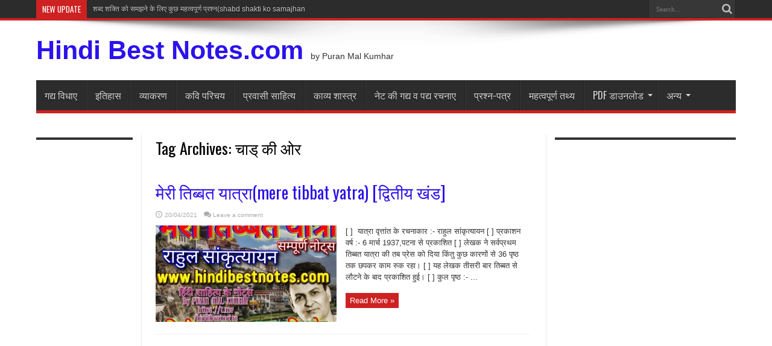

--- FILE ---
content_type: text/html; charset=UTF-8
request_url: https://hindibestnotes.com/tag/%E0%A4%9A%E0%A4%BE%E0%A4%A1%E0%A5%8D-%E0%A4%95%E0%A5%80-%E0%A4%93%E0%A4%B0/
body_size: 11630
content:
<!DOCTYPE html>
<html lang="en-US" prefix="og: http://ogp.me/ns#">
<head>
<meta charset="UTF-8" />
<link rel="profile" href="http://gmpg.org/xfn/11" />
<link rel="pingback" href="https://hindibestnotes.com/xmlrpc.php" />
<style>
#wpadminbar #wp-admin-bar-wccp_free_top_button .ab-icon:before {
	content: "\f160";
	color: #02CA02;
	top: 3px;
}
#wpadminbar #wp-admin-bar-wccp_free_top_button .ab-icon {
	transform: rotate(45deg);
}
</style>
<meta name='robots' content='index, follow, max-video-preview:-1, max-snippet:-1, max-image-preview:large' />

	<!-- This site is optimized with the Yoast SEO plugin v20.3 - https://yoast.com/wordpress/plugins/seo/ -->
	<title>चाड् की ओर Archives - Hindi Best Notes.com</title>
	<link rel="canonical" href="https://hindibestnotes.com/tag/चाड्-की-ओर/" />
	<meta property="og:locale" content="en_US" />
	<meta property="og:type" content="article" />
	<meta property="og:title" content="चाड् की ओर Archives - Hindi Best Notes.com" />
	<meta property="og:url" content="https://hindibestnotes.com/tag/चाड्-की-ओर/" />
	<meta property="og:site_name" content="Hindi Best Notes.com" />
	<meta name="twitter:card" content="summary_large_image" />
	<script type="application/ld+json" class="yoast-schema-graph">{"@context":"https://schema.org","@graph":[{"@type":"CollectionPage","@id":"https://hindibestnotes.com/tag/%e0%a4%9a%e0%a4%be%e0%a4%a1%e0%a5%8d-%e0%a4%95%e0%a5%80-%e0%a4%93%e0%a4%b0/","url":"https://hindibestnotes.com/tag/%e0%a4%9a%e0%a4%be%e0%a4%a1%e0%a5%8d-%e0%a4%95%e0%a5%80-%e0%a4%93%e0%a4%b0/","name":"चाड् की ओर Archives - Hindi Best Notes.com","isPartOf":{"@id":"https://hindibestnotes.com/#website"},"primaryImageOfPage":{"@id":"https://hindibestnotes.com/tag/%e0%a4%9a%e0%a4%be%e0%a4%a1%e0%a5%8d-%e0%a4%95%e0%a5%80-%e0%a4%93%e0%a4%b0/#primaryimage"},"image":{"@id":"https://hindibestnotes.com/tag/%e0%a4%9a%e0%a4%be%e0%a4%a1%e0%a5%8d-%e0%a4%95%e0%a5%80-%e0%a4%93%e0%a4%b0/#primaryimage"},"thumbnailUrl":"https://hindibestnotes.com/wp-content/uploads/2021/04/WhatsApp-Image-2021-04-20-at-2.20.45-AM-1.jpeg","breadcrumb":{"@id":"https://hindibestnotes.com/tag/%e0%a4%9a%e0%a4%be%e0%a4%a1%e0%a5%8d-%e0%a4%95%e0%a5%80-%e0%a4%93%e0%a4%b0/#breadcrumb"},"inLanguage":"en-US"},{"@type":"ImageObject","inLanguage":"en-US","@id":"https://hindibestnotes.com/tag/%e0%a4%9a%e0%a4%be%e0%a4%a1%e0%a5%8d-%e0%a4%95%e0%a5%80-%e0%a4%93%e0%a4%b0/#primaryimage","url":"https://hindibestnotes.com/wp-content/uploads/2021/04/WhatsApp-Image-2021-04-20-at-2.20.45-AM-1.jpeg","contentUrl":"https://hindibestnotes.com/wp-content/uploads/2021/04/WhatsApp-Image-2021-04-20-at-2.20.45-AM-1.jpeg","width":1080,"height":786},{"@type":"BreadcrumbList","@id":"https://hindibestnotes.com/tag/%e0%a4%9a%e0%a4%be%e0%a4%a1%e0%a5%8d-%e0%a4%95%e0%a5%80-%e0%a4%93%e0%a4%b0/#breadcrumb","itemListElement":[{"@type":"ListItem","position":1,"name":"Home","item":"https://hindibestnotes.com/"},{"@type":"ListItem","position":2,"name":"चाड् की ओर"}]},{"@type":"WebSite","@id":"https://hindibestnotes.com/#website","url":"https://hindibestnotes.com/","name":"Hindi Best Notes.com","description":"by Puran Mal Kumhar","potentialAction":[{"@type":"SearchAction","target":{"@type":"EntryPoint","urlTemplate":"https://hindibestnotes.com/?s={search_term_string}"},"query-input":"required name=search_term_string"}],"inLanguage":"en-US"}]}</script>
	<!-- / Yoast SEO plugin. -->


<link rel='dns-prefetch' href='//fonts.googleapis.com' />
<link rel="alternate" type="application/rss+xml" title="Hindi Best Notes.com &raquo; Feed" href="https://hindibestnotes.com/feed/" />
<link rel="alternate" type="application/rss+xml" title="Hindi Best Notes.com &raquo; Comments Feed" href="https://hindibestnotes.com/comments/feed/" />
<link rel="alternate" type="application/rss+xml" title="Hindi Best Notes.com &raquo; चाड् की ओर Tag Feed" href="https://hindibestnotes.com/tag/%e0%a4%9a%e0%a4%be%e0%a4%a1%e0%a5%8d-%e0%a4%95%e0%a5%80-%e0%a4%93%e0%a4%b0/feed/" />
<script type="text/javascript">
window._wpemojiSettings = {"baseUrl":"https:\/\/s.w.org\/images\/core\/emoji\/14.0.0\/72x72\/","ext":".png","svgUrl":"https:\/\/s.w.org\/images\/core\/emoji\/14.0.0\/svg\/","svgExt":".svg","source":{"concatemoji":"https:\/\/hindibestnotes.com\/wp-includes\/js\/wp-emoji-release.min.js"}};
/*! This file is auto-generated */
!function(e,a,t){var n,r,o,i=a.createElement("canvas"),p=i.getContext&&i.getContext("2d");function s(e,t){p.clearRect(0,0,i.width,i.height),p.fillText(e,0,0);e=i.toDataURL();return p.clearRect(0,0,i.width,i.height),p.fillText(t,0,0),e===i.toDataURL()}function c(e){var t=a.createElement("script");t.src=e,t.defer=t.type="text/javascript",a.getElementsByTagName("head")[0].appendChild(t)}for(o=Array("flag","emoji"),t.supports={everything:!0,everythingExceptFlag:!0},r=0;r<o.length;r++)t.supports[o[r]]=function(e){if(p&&p.fillText)switch(p.textBaseline="top",p.font="600 32px Arial",e){case"flag":return s("\ud83c\udff3\ufe0f\u200d\u26a7\ufe0f","\ud83c\udff3\ufe0f\u200b\u26a7\ufe0f")?!1:!s("\ud83c\uddfa\ud83c\uddf3","\ud83c\uddfa\u200b\ud83c\uddf3")&&!s("\ud83c\udff4\udb40\udc67\udb40\udc62\udb40\udc65\udb40\udc6e\udb40\udc67\udb40\udc7f","\ud83c\udff4\u200b\udb40\udc67\u200b\udb40\udc62\u200b\udb40\udc65\u200b\udb40\udc6e\u200b\udb40\udc67\u200b\udb40\udc7f");case"emoji":return!s("\ud83e\udef1\ud83c\udffb\u200d\ud83e\udef2\ud83c\udfff","\ud83e\udef1\ud83c\udffb\u200b\ud83e\udef2\ud83c\udfff")}return!1}(o[r]),t.supports.everything=t.supports.everything&&t.supports[o[r]],"flag"!==o[r]&&(t.supports.everythingExceptFlag=t.supports.everythingExceptFlag&&t.supports[o[r]]);t.supports.everythingExceptFlag=t.supports.everythingExceptFlag&&!t.supports.flag,t.DOMReady=!1,t.readyCallback=function(){t.DOMReady=!0},t.supports.everything||(n=function(){t.readyCallback()},a.addEventListener?(a.addEventListener("DOMContentLoaded",n,!1),e.addEventListener("load",n,!1)):(e.attachEvent("onload",n),a.attachEvent("onreadystatechange",function(){"complete"===a.readyState&&t.readyCallback()})),(e=t.source||{}).concatemoji?c(e.concatemoji):e.wpemoji&&e.twemoji&&(c(e.twemoji),c(e.wpemoji)))}(window,document,window._wpemojiSettings);
</script>
<style type="text/css">
img.wp-smiley,
img.emoji {
	display: inline !important;
	border: none !important;
	box-shadow: none !important;
	height: 1em !important;
	width: 1em !important;
	margin: 0 0.07em !important;
	vertical-align: -0.1em !important;
	background: none !important;
	padding: 0 !important;
}
</style>
	<link rel='stylesheet' id='wp-block-library-css' href='https://hindibestnotes.com/wp-includes/css/dist/block-library/style.min.css' type='text/css' media='all' />
<link rel='stylesheet' id='classic-theme-styles-css' href='https://hindibestnotes.com/wp-includes/css/classic-themes.min.css' type='text/css' media='all' />
<style id='global-styles-inline-css' type='text/css'>
body{--wp--preset--color--black: #000000;--wp--preset--color--cyan-bluish-gray: #abb8c3;--wp--preset--color--white: #ffffff;--wp--preset--color--pale-pink: #f78da7;--wp--preset--color--vivid-red: #cf2e2e;--wp--preset--color--luminous-vivid-orange: #ff6900;--wp--preset--color--luminous-vivid-amber: #fcb900;--wp--preset--color--light-green-cyan: #7bdcb5;--wp--preset--color--vivid-green-cyan: #00d084;--wp--preset--color--pale-cyan-blue: #8ed1fc;--wp--preset--color--vivid-cyan-blue: #0693e3;--wp--preset--color--vivid-purple: #9b51e0;--wp--preset--gradient--vivid-cyan-blue-to-vivid-purple: linear-gradient(135deg,rgba(6,147,227,1) 0%,rgb(155,81,224) 100%);--wp--preset--gradient--light-green-cyan-to-vivid-green-cyan: linear-gradient(135deg,rgb(122,220,180) 0%,rgb(0,208,130) 100%);--wp--preset--gradient--luminous-vivid-amber-to-luminous-vivid-orange: linear-gradient(135deg,rgba(252,185,0,1) 0%,rgba(255,105,0,1) 100%);--wp--preset--gradient--luminous-vivid-orange-to-vivid-red: linear-gradient(135deg,rgba(255,105,0,1) 0%,rgb(207,46,46) 100%);--wp--preset--gradient--very-light-gray-to-cyan-bluish-gray: linear-gradient(135deg,rgb(238,238,238) 0%,rgb(169,184,195) 100%);--wp--preset--gradient--cool-to-warm-spectrum: linear-gradient(135deg,rgb(74,234,220) 0%,rgb(151,120,209) 20%,rgb(207,42,186) 40%,rgb(238,44,130) 60%,rgb(251,105,98) 80%,rgb(254,248,76) 100%);--wp--preset--gradient--blush-light-purple: linear-gradient(135deg,rgb(255,206,236) 0%,rgb(152,150,240) 100%);--wp--preset--gradient--blush-bordeaux: linear-gradient(135deg,rgb(254,205,165) 0%,rgb(254,45,45) 50%,rgb(107,0,62) 100%);--wp--preset--gradient--luminous-dusk: linear-gradient(135deg,rgb(255,203,112) 0%,rgb(199,81,192) 50%,rgb(65,88,208) 100%);--wp--preset--gradient--pale-ocean: linear-gradient(135deg,rgb(255,245,203) 0%,rgb(182,227,212) 50%,rgb(51,167,181) 100%);--wp--preset--gradient--electric-grass: linear-gradient(135deg,rgb(202,248,128) 0%,rgb(113,206,126) 100%);--wp--preset--gradient--midnight: linear-gradient(135deg,rgb(2,3,129) 0%,rgb(40,116,252) 100%);--wp--preset--duotone--dark-grayscale: url('#wp-duotone-dark-grayscale');--wp--preset--duotone--grayscale: url('#wp-duotone-grayscale');--wp--preset--duotone--purple-yellow: url('#wp-duotone-purple-yellow');--wp--preset--duotone--blue-red: url('#wp-duotone-blue-red');--wp--preset--duotone--midnight: url('#wp-duotone-midnight');--wp--preset--duotone--magenta-yellow: url('#wp-duotone-magenta-yellow');--wp--preset--duotone--purple-green: url('#wp-duotone-purple-green');--wp--preset--duotone--blue-orange: url('#wp-duotone-blue-orange');--wp--preset--font-size--small: 13px;--wp--preset--font-size--medium: 20px;--wp--preset--font-size--large: 36px;--wp--preset--font-size--x-large: 42px;--wp--preset--spacing--20: 0.44rem;--wp--preset--spacing--30: 0.67rem;--wp--preset--spacing--40: 1rem;--wp--preset--spacing--50: 1.5rem;--wp--preset--spacing--60: 2.25rem;--wp--preset--spacing--70: 3.38rem;--wp--preset--spacing--80: 5.06rem;--wp--preset--shadow--natural: 6px 6px 9px rgba(0, 0, 0, 0.2);--wp--preset--shadow--deep: 12px 12px 50px rgba(0, 0, 0, 0.4);--wp--preset--shadow--sharp: 6px 6px 0px rgba(0, 0, 0, 0.2);--wp--preset--shadow--outlined: 6px 6px 0px -3px rgba(255, 255, 255, 1), 6px 6px rgba(0, 0, 0, 1);--wp--preset--shadow--crisp: 6px 6px 0px rgba(0, 0, 0, 1);}:where(.is-layout-flex){gap: 0.5em;}body .is-layout-flow > .alignleft{float: left;margin-inline-start: 0;margin-inline-end: 2em;}body .is-layout-flow > .alignright{float: right;margin-inline-start: 2em;margin-inline-end: 0;}body .is-layout-flow > .aligncenter{margin-left: auto !important;margin-right: auto !important;}body .is-layout-constrained > .alignleft{float: left;margin-inline-start: 0;margin-inline-end: 2em;}body .is-layout-constrained > .alignright{float: right;margin-inline-start: 2em;margin-inline-end: 0;}body .is-layout-constrained > .aligncenter{margin-left: auto !important;margin-right: auto !important;}body .is-layout-constrained > :where(:not(.alignleft):not(.alignright):not(.alignfull)){max-width: var(--wp--style--global--content-size);margin-left: auto !important;margin-right: auto !important;}body .is-layout-constrained > .alignwide{max-width: var(--wp--style--global--wide-size);}body .is-layout-flex{display: flex;}body .is-layout-flex{flex-wrap: wrap;align-items: center;}body .is-layout-flex > *{margin: 0;}:where(.wp-block-columns.is-layout-flex){gap: 2em;}.has-black-color{color: var(--wp--preset--color--black) !important;}.has-cyan-bluish-gray-color{color: var(--wp--preset--color--cyan-bluish-gray) !important;}.has-white-color{color: var(--wp--preset--color--white) !important;}.has-pale-pink-color{color: var(--wp--preset--color--pale-pink) !important;}.has-vivid-red-color{color: var(--wp--preset--color--vivid-red) !important;}.has-luminous-vivid-orange-color{color: var(--wp--preset--color--luminous-vivid-orange) !important;}.has-luminous-vivid-amber-color{color: var(--wp--preset--color--luminous-vivid-amber) !important;}.has-light-green-cyan-color{color: var(--wp--preset--color--light-green-cyan) !important;}.has-vivid-green-cyan-color{color: var(--wp--preset--color--vivid-green-cyan) !important;}.has-pale-cyan-blue-color{color: var(--wp--preset--color--pale-cyan-blue) !important;}.has-vivid-cyan-blue-color{color: var(--wp--preset--color--vivid-cyan-blue) !important;}.has-vivid-purple-color{color: var(--wp--preset--color--vivid-purple) !important;}.has-black-background-color{background-color: var(--wp--preset--color--black) !important;}.has-cyan-bluish-gray-background-color{background-color: var(--wp--preset--color--cyan-bluish-gray) !important;}.has-white-background-color{background-color: var(--wp--preset--color--white) !important;}.has-pale-pink-background-color{background-color: var(--wp--preset--color--pale-pink) !important;}.has-vivid-red-background-color{background-color: var(--wp--preset--color--vivid-red) !important;}.has-luminous-vivid-orange-background-color{background-color: var(--wp--preset--color--luminous-vivid-orange) !important;}.has-luminous-vivid-amber-background-color{background-color: var(--wp--preset--color--luminous-vivid-amber) !important;}.has-light-green-cyan-background-color{background-color: var(--wp--preset--color--light-green-cyan) !important;}.has-vivid-green-cyan-background-color{background-color: var(--wp--preset--color--vivid-green-cyan) !important;}.has-pale-cyan-blue-background-color{background-color: var(--wp--preset--color--pale-cyan-blue) !important;}.has-vivid-cyan-blue-background-color{background-color: var(--wp--preset--color--vivid-cyan-blue) !important;}.has-vivid-purple-background-color{background-color: var(--wp--preset--color--vivid-purple) !important;}.has-black-border-color{border-color: var(--wp--preset--color--black) !important;}.has-cyan-bluish-gray-border-color{border-color: var(--wp--preset--color--cyan-bluish-gray) !important;}.has-white-border-color{border-color: var(--wp--preset--color--white) !important;}.has-pale-pink-border-color{border-color: var(--wp--preset--color--pale-pink) !important;}.has-vivid-red-border-color{border-color: var(--wp--preset--color--vivid-red) !important;}.has-luminous-vivid-orange-border-color{border-color: var(--wp--preset--color--luminous-vivid-orange) !important;}.has-luminous-vivid-amber-border-color{border-color: var(--wp--preset--color--luminous-vivid-amber) !important;}.has-light-green-cyan-border-color{border-color: var(--wp--preset--color--light-green-cyan) !important;}.has-vivid-green-cyan-border-color{border-color: var(--wp--preset--color--vivid-green-cyan) !important;}.has-pale-cyan-blue-border-color{border-color: var(--wp--preset--color--pale-cyan-blue) !important;}.has-vivid-cyan-blue-border-color{border-color: var(--wp--preset--color--vivid-cyan-blue) !important;}.has-vivid-purple-border-color{border-color: var(--wp--preset--color--vivid-purple) !important;}.has-vivid-cyan-blue-to-vivid-purple-gradient-background{background: var(--wp--preset--gradient--vivid-cyan-blue-to-vivid-purple) !important;}.has-light-green-cyan-to-vivid-green-cyan-gradient-background{background: var(--wp--preset--gradient--light-green-cyan-to-vivid-green-cyan) !important;}.has-luminous-vivid-amber-to-luminous-vivid-orange-gradient-background{background: var(--wp--preset--gradient--luminous-vivid-amber-to-luminous-vivid-orange) !important;}.has-luminous-vivid-orange-to-vivid-red-gradient-background{background: var(--wp--preset--gradient--luminous-vivid-orange-to-vivid-red) !important;}.has-very-light-gray-to-cyan-bluish-gray-gradient-background{background: var(--wp--preset--gradient--very-light-gray-to-cyan-bluish-gray) !important;}.has-cool-to-warm-spectrum-gradient-background{background: var(--wp--preset--gradient--cool-to-warm-spectrum) !important;}.has-blush-light-purple-gradient-background{background: var(--wp--preset--gradient--blush-light-purple) !important;}.has-blush-bordeaux-gradient-background{background: var(--wp--preset--gradient--blush-bordeaux) !important;}.has-luminous-dusk-gradient-background{background: var(--wp--preset--gradient--luminous-dusk) !important;}.has-pale-ocean-gradient-background{background: var(--wp--preset--gradient--pale-ocean) !important;}.has-electric-grass-gradient-background{background: var(--wp--preset--gradient--electric-grass) !important;}.has-midnight-gradient-background{background: var(--wp--preset--gradient--midnight) !important;}.has-small-font-size{font-size: var(--wp--preset--font-size--small) !important;}.has-medium-font-size{font-size: var(--wp--preset--font-size--medium) !important;}.has-large-font-size{font-size: var(--wp--preset--font-size--large) !important;}.has-x-large-font-size{font-size: var(--wp--preset--font-size--x-large) !important;}
.wp-block-navigation a:where(:not(.wp-element-button)){color: inherit;}
:where(.wp-block-columns.is-layout-flex){gap: 2em;}
.wp-block-pullquote{font-size: 1.5em;line-height: 1.6;}
</style>
<link rel='stylesheet' id='tie-style-css' href='https://hindibestnotes.com/wp-content/themes/jarida/style.css' type='text/css' media='all' />
<link rel='stylesheet' id='Oswald-css' href='https://fonts.googleapis.com/css?family=Oswald%3Aregular%2C700' type='text/css' media='all' />
<link rel='stylesheet' id='heateor_sss_frontend_css-css' href='https://hindibestnotes.com/wp-content/plugins/sassy-social-share/public/css/sassy-social-share-public.css' type='text/css' media='all' />
<style id='heateor_sss_frontend_css-inline-css' type='text/css'>
.heateor_sss_button_instagram span.heateor_sss_svg,a.heateor_sss_instagram span.heateor_sss_svg{background:radial-gradient(circle at 30% 107%,#fdf497 0,#fdf497 5%,#fd5949 45%,#d6249f 60%,#285aeb 90%)}div.heateor_sss_horizontal_sharing a.heateor_sss_button_instagram span:hover{background:#333!important;}div.heateor_sss_standard_follow_icons_container a.heateor_sss_button_instagram span:hover{background:#333}.heateor_sss_horizontal_sharing .heateor_sss_svg,.heateor_sss_standard_follow_icons_container .heateor_sss_svg{color:#fff;border-width:0px;border-style:solid;border-color:transparent}.heateor_sss_horizontal_sharing .heateorSssTCBackground{color:#666}.heateor_sss_horizontal_sharing span.heateor_sss_svg:hover,.heateor_sss_standard_follow_icons_container span.heateor_sss_svg:hover{background-color:#333!important;background:#333!importantborder-color:transparent;}.heateor_sss_vertical_sharing span.heateor_sss_svg,.heateor_sss_floating_follow_icons_container span.heateor_sss_svg{color:#fff;border-width:0px;border-style:solid;border-color:transparent;}.heateor_sss_vertical_sharing .heateorSssTCBackground{color:#666;}.heateor_sss_vertical_sharing span.heateor_sss_svg:hover,.heateor_sss_floating_follow_icons_container span.heateor_sss_svg:hover{border-color:transparent;}@media screen and (max-width:783px) {.heateor_sss_vertical_sharing{display:none!important}}div.heateor_sss_mobile_footer{display:none;}@media screen and (max-width:783px){div.heateor_sss_bottom_sharing .heateorSssTCBackground{background-color:white}div.heateor_sss_bottom_sharing{width:100%!important;left:0!important;}div.heateor_sss_bottom_sharing a{width:14.285714285714% !important;}div.heateor_sss_bottom_sharing .heateor_sss_svg{width: 100% !important;}div.heateor_sss_bottom_sharing div.heateorSssTotalShareCount{font-size:1em!important;line-height:28px!important}div.heateor_sss_bottom_sharing div.heateorSssTotalShareText{font-size:.7em!important;line-height:0px!important}div.heateor_sss_mobile_footer{display:block;height:40px;}.heateor_sss_bottom_sharing{padding:0!important;display:block!important;width:auto!important;bottom:-2px!important;top: auto!important;}.heateor_sss_bottom_sharing .heateor_sss_square_count{line-height:inherit;}.heateor_sss_bottom_sharing .heateorSssSharingArrow{display:none;}.heateor_sss_bottom_sharing .heateorSssTCBackground{margin-right:1.1em!important}}
</style>
<script type='text/javascript' src='https://hindibestnotes.com/wp-includes/js/jquery/jquery.min.js' id='jquery-core-js'></script>
<script type='text/javascript' src='https://hindibestnotes.com/wp-includes/js/jquery/jquery-migrate.min.js' id='jquery-migrate-js'></script>
<link rel="https://api.w.org/" href="https://hindibestnotes.com/wp-json/" /><link rel="alternate" type="application/json" href="https://hindibestnotes.com/wp-json/wp/v2/tags/709" /><link rel="EditURI" type="application/rsd+xml" title="RSD" href="https://hindibestnotes.com/xmlrpc.php?rsd" />
<link rel="wlwmanifest" type="application/wlwmanifest+xml" href="https://hindibestnotes.com/wp-includes/wlwmanifest.xml" />
<meta name="generator" content="WordPress 6.2.8" />
<script id="wpcp_disable_selection" type="text/javascript">
var image_save_msg='You are not allowed to save images!';
	var no_menu_msg='Context Menu disabled!';
	var smessage = "Content is protected !!";

function disableEnterKey(e)
{
	var elemtype = e.target.tagName;
	
	elemtype = elemtype.toUpperCase();
	
	if (elemtype == "TEXT" || elemtype == "TEXTAREA" || elemtype == "INPUT" || elemtype == "PASSWORD" || elemtype == "SELECT" || elemtype == "OPTION" || elemtype == "EMBED")
	{
		elemtype = 'TEXT';
	}
	
	if (e.ctrlKey){
     var key;
     if(window.event)
          key = window.event.keyCode;     //IE
     else
          key = e.which;     //firefox (97)
    //if (key != 17) alert(key);
     if (elemtype!= 'TEXT' && (key == 97 || key == 65 || key == 67 || key == 99 || key == 88 || key == 120 || key == 26 || key == 85  || key == 86 || key == 83 || key == 43 || key == 73))
     {
		if(wccp_free_iscontenteditable(e)) return true;
		show_wpcp_message('You are not allowed to copy content or view source');
		return false;
     }else
     	return true;
     }
}


/*For contenteditable tags*/
function wccp_free_iscontenteditable(e)
{
	var e = e || window.event; // also there is no e.target property in IE. instead IE uses window.event.srcElement
  	
	var target = e.target || e.srcElement;

	var elemtype = e.target.nodeName;
	
	elemtype = elemtype.toUpperCase();
	
	var iscontenteditable = "false";
		
	if(typeof target.getAttribute!="undefined" ) iscontenteditable = target.getAttribute("contenteditable"); // Return true or false as string
	
	var iscontenteditable2 = false;
	
	if(typeof target.isContentEditable!="undefined" ) iscontenteditable2 = target.isContentEditable; // Return true or false as boolean

	if(target.parentElement.isContentEditable) iscontenteditable2 = true;
	
	if (iscontenteditable == "true" || iscontenteditable2 == true)
	{
		if(typeof target.style!="undefined" ) target.style.cursor = "text";
		
		return true;
	}
}

////////////////////////////////////
function disable_copy(e)
{	
	var e = e || window.event; // also there is no e.target property in IE. instead IE uses window.event.srcElement
	
	var elemtype = e.target.tagName;
	
	elemtype = elemtype.toUpperCase();
	
	if (elemtype == "TEXT" || elemtype == "TEXTAREA" || elemtype == "INPUT" || elemtype == "PASSWORD" || elemtype == "SELECT" || elemtype == "OPTION" || elemtype == "EMBED")
	{
		elemtype = 'TEXT';
	}
	
	if(wccp_free_iscontenteditable(e)) return true;
	
	var isSafari = /Safari/.test(navigator.userAgent) && /Apple Computer/.test(navigator.vendor);
	
	var checker_IMG = '';
	if (elemtype == "IMG" && checker_IMG == 'checked' && e.detail >= 2) {show_wpcp_message(alertMsg_IMG);return false;}
	if (elemtype != "TEXT")
	{
		if (smessage !== "" && e.detail == 2)
			show_wpcp_message(smessage);
		
		if (isSafari)
			return true;
		else
			return false;
	}	
}

//////////////////////////////////////////
function disable_copy_ie()
{
	var e = e || window.event;
	var elemtype = window.event.srcElement.nodeName;
	elemtype = elemtype.toUpperCase();
	if(wccp_free_iscontenteditable(e)) return true;
	if (elemtype == "IMG") {show_wpcp_message(alertMsg_IMG);return false;}
	if (elemtype != "TEXT" && elemtype != "TEXTAREA" && elemtype != "INPUT" && elemtype != "PASSWORD" && elemtype != "SELECT" && elemtype != "OPTION" && elemtype != "EMBED")
	{
		return false;
	}
}	
function reEnable()
{
	return true;
}
document.onkeydown = disableEnterKey;
document.onselectstart = disable_copy_ie;
if(navigator.userAgent.indexOf('MSIE')==-1)
{
	document.onmousedown = disable_copy;
	document.onclick = reEnable;
}
function disableSelection(target)
{
    //For IE This code will work
    if (typeof target.onselectstart!="undefined")
    target.onselectstart = disable_copy_ie;
    
    //For Firefox This code will work
    else if (typeof target.style.MozUserSelect!="undefined")
    {target.style.MozUserSelect="none";}
    
    //All other  (ie: Opera) This code will work
    else
    target.onmousedown=function(){return false}
    target.style.cursor = "default";
}
//Calling the JS function directly just after body load
window.onload = function(){disableSelection(document.body);};

//////////////////special for safari Start////////////////
var onlongtouch;
var timer;
var touchduration = 1000; //length of time we want the user to touch before we do something

var elemtype = "";
function touchstart(e) {
	var e = e || window.event;
  // also there is no e.target property in IE.
  // instead IE uses window.event.srcElement
  	var target = e.target || e.srcElement;
	
	elemtype = window.event.srcElement.nodeName;
	
	elemtype = elemtype.toUpperCase();
	
	if(!wccp_pro_is_passive()) e.preventDefault();
	if (!timer) {
		timer = setTimeout(onlongtouch, touchduration);
	}
}

function touchend() {
    //stops short touches from firing the event
    if (timer) {
        clearTimeout(timer);
        timer = null;
    }
	onlongtouch();
}

onlongtouch = function(e) { //this will clear the current selection if anything selected
	
	if (elemtype != "TEXT" && elemtype != "TEXTAREA" && elemtype != "INPUT" && elemtype != "PASSWORD" && elemtype != "SELECT" && elemtype != "EMBED" && elemtype != "OPTION")	
	{
		if (window.getSelection) {
			if (window.getSelection().empty) {  // Chrome
			window.getSelection().empty();
			} else if (window.getSelection().removeAllRanges) {  // Firefox
			window.getSelection().removeAllRanges();
			}
		} else if (document.selection) {  // IE?
			document.selection.empty();
		}
		return false;
	}
};

document.addEventListener("DOMContentLoaded", function(event) { 
    window.addEventListener("touchstart", touchstart, false);
    window.addEventListener("touchend", touchend, false);
});

function wccp_pro_is_passive() {

  var cold = false,
  hike = function() {};

  try {
	  const object1 = {};
  var aid = Object.defineProperty(object1, 'passive', {
  get() {cold = true}
  });
  window.addEventListener('test', hike, aid);
  window.removeEventListener('test', hike, aid);
  } catch (e) {}

  return cold;
}
/*special for safari End*/
</script>
<script id="wpcp_disable_Right_Click" type="text/javascript">
document.ondragstart = function() { return false;}
	function nocontext(e) {
	   return false;
	}
	document.oncontextmenu = nocontext;
</script>
<style>
.unselectable
{
-moz-user-select:none;
-webkit-user-select:none;
cursor: default;
}
html
{
-webkit-touch-callout: none;
-webkit-user-select: none;
-khtml-user-select: none;
-moz-user-select: none;
-ms-user-select: none;
user-select: none;
-webkit-tap-highlight-color: rgba(0,0,0,0);
}
</style>
<script id="wpcp_css_disable_selection" type="text/javascript">
var e = document.getElementsByTagName('body')[0];
if(e)
{
	e.setAttribute('unselectable',"on");
}
</script>
<link rel="shortcut icon" href="https://hindibestnotes.com/wp-content/themes/jarida/favicon.ico" title="Favicon" /><!--[if IE]>
<script type="text/javascript">jQuery(document).ready(function (){ jQuery(".menu-item").has("ul").children("a").attr("aria-haspopup", "true");});</script>
<![endif]-->
<!--[if lt IE 9]>
<script src="https://hindibestnotes.com/wp-content/themes/jarida/js/html5.js"></script>
<script src="https://hindibestnotes.com/wp-content/themes/jarida/js/selectivizr-min.js"></script>
<![endif]-->
<!--[if IE 8]>
<link rel="stylesheet" type="text/css" media="all" href="https://hindibestnotes.com/wp-content/themes/jarida/css/ie8.css" />
<![endif]-->
<meta http-equiv="X-UA-Compatible" content="IE=edge,chrome=1" />
<meta name="viewport" content="width=device-width, initial-scale=1, maximum-scale=1, user-scalable=no" />
<style type="text/css" media="screen">

a {
	color: #2c12eb;	}
a:hover {
	color: #ff0dff;	}



</style>
<script async src="https://pagead2.googlesyndication.com/pagead/js/adsbygoogle.js?client=ca-pub-9171457159511951"
     crossorigin="anonymous"></script>
</head>
<body id="top" class="archive tag tag-709 unselectable">
	<!--start of adsense amp code-->
	<amp-ad width="100vw" height="320"
     type="adsense"
     data-ad-client="ca-pub-9171457159511951"
     data-ad-slot="2995677238"
     data-auto-format="rspv"
     data-full-width="">
  <div overflow=""></div>
</amp-ad>
	<!--end of adsense amp code-->
	<div class="background-cover"></div>
	<div class="wrapper full-site">
				<div class="top-nav fade-in animated1 head_brnews">
			<div class="container">
				<div class="search-block">
					<form method="get" id="searchform" action="https://hindibestnotes.com/">
						<button class="search-button" type="submit" value="Search"></button>
						<input type="text" id="s" name="s" value="Search..." onfocus="if (this.value == 'Search...') {this.value = '';}" onblur="if (this.value == '') {this.value = 'Search...';}"  />
					</form>
				</div><!-- .search-block /-->
				
					
	<div class="breaking-news">
		<span>New Update</span>
				
					<ul>
							<li><a href="https://hindibestnotes.com/%e0%a4%b6%e0%a4%ac%e0%a5%8d%e0%a4%a6-%e0%a4%b6%e0%a4%95%e0%a5%8d%e0%a4%a4%e0%a4%bf-%e0%a4%95%e0%a5%8b-%e0%a4%b8%e0%a4%ae%e0%a4%9d%e0%a4%a8%e0%a5%87-%e0%a4%95%e0%a5%87-%e0%a4%b2%e0%a4%bf%e0%a4%8f/" title="शब्द शक्ति को समझने के लिए  कुछ महत्वपूर्ण प्रश्न(shabd shakti ko samajhane ke lie  kuchh mahatvapoorn prashn)">शब्द शक्ति को समझने के लिए  कुछ महत्वपूर्ण प्रश्न(shabd shakti ko samajhane ke lie  kuchh mahatvapoorn prashn)</a></li>
							<li><a href="https://hindibestnotes.com/%e0%a4%8f%e0%a4%b8%e0%a4%af%e0%a5%82%e0%a4%aa%e0%a5%80%e0%a4%a1%e0%a4%ac%e0%a5%8d%e0%a4%b2%e0%a5%8d%e0%a4%af%e0%a5%82-supw-%e0%a4%95%e0%a5%88%e0%a4%82%e0%a4%aa-%e0%a4%b9%e0%a5%87%e0%a4%a4%e0%a5%81/" title="एसयूपीडब्ल्यू (SUPW) कैंप हेतु भाषण">एसयूपीडब्ल्यू (SUPW) कैंप हेतु भाषण</a></li>
							<li><a href="https://hindibestnotes.com/%e0%a4%8b%e0%a4%a4%e0%a5%81%e0%a4%b0%e0%a4%be%e0%a4%9c-%e0%a4%95%e0%a4%be-%e0%a4%aa%e0%a4%b0%e0%a4%bf%e0%a4%9a%e0%a4%af-rituraj-ka-ka-parichay/" title="ऋतुराज का परिचय (Rituraj ka ka parichay)">ऋतुराज का परिचय (Rituraj ka ka parichay)</a></li>
						</ul>
					
						<script type="text/javascript">
			jQuery(document).ready(function(){
								createTicker(); 
							});
		</script>
	</div> <!-- .breaking-news -->				
			</div>
		</div><!-- .top-menu /-->
		
		<div class="container">
		<header id="theme-header">
		<div class="header-content fade-in animated1">
			<div class="logo">
			<h2>				<a  href="https://hindibestnotes.com/">Hindi Best Notes.com</a>
				<span>by Puran Mal Kumhar</span>
							</h2>			</div><!-- .logo /-->
			<div class="e3lan-top">				</div>			<div class="clear"></div>
		</div>
									<nav id="main-nav" class="fade-in animated2">
				<div class="container">
				<div class="main-menu"><ul id="menu-main_menu" class="menu"><li id="menu-item-10" class="menu-item  menu-item-type-taxonomy  menu-item-object-category"><a href="https://hindibestnotes.com/category/%e0%a4%97%e0%a4%a6%e0%a5%8d%e0%a4%af-%e0%a4%b5%e0%a4%bf%e0%a4%a7%e0%a4%be%e0%a4%8f/">गद्य विधाए</a></li>
<li id="menu-item-7" class="menu-item  menu-item-type-taxonomy  menu-item-object-category"><a href="https://hindibestnotes.com/category/%e0%a4%b9%e0%a4%bf%e0%a4%a8%e0%a5%8d%e0%a4%a6%e0%a5%80-%e0%a4%b8%e0%a4%be%e0%a4%b9%e0%a4%bf%e0%a4%a4%e0%a5%8d%e0%a4%af-%e0%a4%95%e0%a4%be-%e0%a4%87%e0%a4%a4%e0%a4%bf%e0%a4%b9%e0%a4%be%e0%a4%b8hindi-s/">इतिहास</a></li>
<li id="menu-item-17" class="menu-item  menu-item-type-taxonomy  menu-item-object-category"><a href="https://hindibestnotes.com/category/%e0%a4%b5%e0%a5%8d%e0%a4%af%e0%a4%be%e0%a4%95%e0%a4%b0%e0%a4%a3/">व्याकरण</a></li>
<li id="menu-item-8" class="menu-item  menu-item-type-taxonomy  menu-item-object-category"><a href="https://hindibestnotes.com/category/%e0%a4%95%e0%a4%b5%e0%a4%bf-%e0%a4%aa%e0%a4%b0%e0%a4%bf%e0%a4%9a%e0%a4%af-kavi-parichay/">कवि परिचय</a></li>
<li id="menu-item-12" class="menu-item  menu-item-type-taxonomy  menu-item-object-category"><a href="https://hindibestnotes.com/category/%e0%a4%aa%e0%a5%8d%e0%a4%b0%e0%a4%b5%e0%a4%be%e0%a4%b8%e0%a5%80-%e0%a4%b8%e0%a4%be%e0%a4%b9%e0%a4%bf%e0%a4%a4%e0%a5%8d%e0%a4%afpravasi-sahity/">प्रवासी साहित्य</a></li>
<li id="menu-item-9" class="menu-item  menu-item-type-taxonomy  menu-item-object-category"><a href="https://hindibestnotes.com/category/%e0%a4%aa%e0%a4%be%e0%a4%b6%e0%a5%8d%e0%a4%9a%e0%a4%be%e0%a4%a4%e0%a5%8d%e0%a4%af-%e0%a4%94%e0%a4%b0-%e0%a4%ad%e0%a4%be%e0%a4%b0%e0%a4%a4%e0%a5%80%e0%a4%af-%e0%a4%95%e0%a4%be%e0%a4%b5%e0%a5%8d/">काव्य शास्त्र</a></li>
<li id="menu-item-11" class="menu-item  menu-item-type-taxonomy  menu-item-object-category"><a href="https://hindibestnotes.com/category/%e0%a4%a8%e0%a5%87%e0%a4%9f-%e0%a4%95%e0%a5%80-%e0%a4%97%e0%a4%a6%e0%a5%8d%e0%a4%af-%e0%a4%b5-%e0%a4%aa%e0%a4%a6%e0%a5%8d%e0%a4%af-%e0%a4%b0%e0%a4%9a%e0%a4%a8%e0%a4%be%e0%a4%8fugcnet-ki-gady-va-pady/">नेट की गद्य व पद्य रचनाए</a></li>
<li id="menu-item-13" class="menu-item  menu-item-type-taxonomy  menu-item-object-category"><a href="https://hindibestnotes.com/category/%e0%a4%aa%e0%a5%8d%e0%a4%b0%e0%a4%b6%e0%a5%8d%e0%a4%a8-%e0%a4%aa%e0%a4%a4%e0%a5%8d%e0%a4%b0/">प्रश्न-पत्र</a></li>
<li id="menu-item-14" class="menu-item  menu-item-type-taxonomy  menu-item-object-category"><a href="https://hindibestnotes.com/category/%e0%a4%ae%e0%a4%b9%e0%a4%a4%e0%a5%8d%e0%a4%b5%e0%a4%aa%e0%a5%82%e0%a4%b0%e0%a5%8d%e0%a4%a3-%e0%a4%a4%e0%a4%a5%e0%a5%8d%e0%a4%af/">महत्वपूर्ण तथ्य</a></li>
<li id="menu-item-6" class="menu-item  menu-item-type-taxonomy  menu-item-object-category  menu-item-has-children"><a href="https://hindibestnotes.com/category/pdf-%e0%a4%a1%e0%a4%be%e0%a4%89%e0%a4%a8%e0%a4%b2%e0%a5%8b%e0%a4%a1/">PDF डाउनलोड</a>
<ul class="sub-menu">
	<li id="menu-item-33" class="menu-item  menu-item-type-post_type  menu-item-object-page"><a href="https://hindibestnotes.com/download-pdf-files/">Download PDF files</a></li>
</ul> <!--End Sub Menu -->
</li>
<li id="menu-item-20" class="menu-item  menu-item-type-custom  menu-item-object-custom  menu-item-has-children"><a href="#">अन्य</a>
<ul class="sub-menu">
	<li id="menu-item-15" class="menu-item  menu-item-type-taxonomy  menu-item-object-category"><a href="https://hindibestnotes.com/category/%e0%a4%b0%e0%a4%9a%e0%a4%a8%e0%a4%be%e0%a4%af%e0%a5%87-%e0%a4%8f%e0%a4%b5%e0%a4%82-%e0%a4%aa%e0%a5%8d%e0%a4%b0%e0%a4%95%e0%a4%be%e0%a4%b6%e0%a4%a8-%e0%a4%b5%e0%a4%b0%e0%a5%8d%e0%a4%b7/">रचनाये एवं प्रकाशन वर्ष</a></li>
	<li id="menu-item-16" class="menu-item  menu-item-type-taxonomy  menu-item-object-category"><a href="https://hindibestnotes.com/category/%e0%a4%b5%e0%a4%be%e0%a4%a6-%e0%a4%8f%e0%a4%b5%e0%a4%82-%e0%a4%a6%e0%a4%b0%e0%a5%8d%e0%a4%b6%e0%a4%a8/">वाद एवं दर्शन</a></li>
	<li id="menu-item-18" class="menu-item  menu-item-type-taxonomy  menu-item-object-category"><a href="https://hindibestnotes.com/category/%e0%a4%b9%e0%a4%bf%e0%a4%a8%e0%a5%8d%e0%a4%a6%e0%a5%80-%e0%a4%ad%e0%a4%be%e0%a4%b7%e0%a4%be-%e0%a4%8f%e0%a4%b5%e0%a4%82-%e0%a4%ac%e0%a5%8b%e0%a4%b2%e0%a4%bf%e0%a4%af%e0%a4%behindi-bhasha-evan-boliya/">हिन्दी भाषा एवं बोलिया</a></li>
	<li id="menu-item-19" class="menu-item  menu-item-type-taxonomy  menu-item-object-category"><a href="https://hindibestnotes.com/category/%e0%a4%b9%e0%a4%bf%e0%a4%a8%e0%a5%8d%e0%a4%a6%e0%a5%80-%e0%a4%aa%e0%a5%8d%e0%a4%b0%e0%a4%b6%e0%a5%8d%e0%a4%a8%e0%a5%8b%e0%a4%a4%e0%a4%b0%e0%a5%80/">हिन्दी प्रश्नोतरी</a></li>
</ul> <!--End Sub Menu -->
</li>
</ul></div>				</div>
			</nav><!-- .main-nav /-->
		</header><!-- #header /-->

	<div id="main-content" class="container fade-in animated3 sidebar-narrow-left">
<div class="content-wrap">
	<div class="content">
		
		<div class="page-head">
			<h1 class="page-title">
				Tag Archives: <span>चाड् की ओर</span>			</h1>
						<div class="stripe-line"></div>
		</div>
		
		<div class="post-listing ">
	<article class="item-list item_1">
		<h2 class="post-title"><a href="https://hindibestnotes.com/%e0%a4%ae%e0%a5%87%e0%a4%b0%e0%a5%80-%e0%a4%a4%e0%a4%bf%e0%a4%ac%e0%a5%8d%e0%a4%ac%e0%a4%a4-%e0%a4%af%e0%a4%be%e0%a4%a4%e0%a5%8d%e0%a4%b0%e0%a4%be/" title="Permalink to मेरी तिब्बत यात्रा(mere tibbat yatra)  [द्वितीय खंड]" rel="bookmark">मेरी तिब्बत यात्रा(mere tibbat yatra)  [द्वितीय खंड]</a></h2>
		<p class="post-meta">
	
		
	<span class="tie-date">20/04/2021</span>	
	
	<span class="post-comments"><a href="https://hindibestnotes.com/%e0%a4%ae%e0%a5%87%e0%a4%b0%e0%a5%80-%e0%a4%a4%e0%a4%bf%e0%a4%ac%e0%a5%8d%e0%a4%ac%e0%a4%a4-%e0%a4%af%e0%a4%be%e0%a4%a4%e0%a5%8d%e0%a4%b0%e0%a4%be/#respond">Leave a comment</a></span>
</p>
						
								
		<div class="post-thumbnail">
			<a href="https://hindibestnotes.com/%e0%a4%ae%e0%a5%87%e0%a4%b0%e0%a5%80-%e0%a4%a4%e0%a4%bf%e0%a4%ac%e0%a5%8d%e0%a4%ac%e0%a4%a4-%e0%a4%af%e0%a4%be%e0%a4%a4%e0%a5%8d%e0%a4%b0%e0%a4%be/" title="Permalink to मेरी तिब्बत यात्रा(mere tibbat yatra)  [द्वितीय खंड]" rel="bookmark">
				<img width="300" height="160" src="https://hindibestnotes.com/wp-content/uploads/2021/04/WhatsApp-Image-2021-04-20-at-2.20.45-AM-1-300x160.jpeg" class="attachment-tie-large size-tie-large wp-post-image" alt="" decoding="async" srcset="https://hindibestnotes.com/wp-content/uploads/2021/04/WhatsApp-Image-2021-04-20-at-2.20.45-AM-1-300x160.jpeg 300w, https://hindibestnotes.com/wp-content/uploads/2021/04/WhatsApp-Image-2021-04-20-at-2.20.45-AM-1-620x330.jpeg 620w" sizes="(max-width: 300px) 100vw, 300px" />							</a>
		</div><!-- post-thumbnail /-->
					<div class="entry">
			<p>[ ]  यात्रा वृत्तांत के रचनाकार :- राहुल सांकृत्यायन [ ] प्रकाशन वर्ष :- 6 मार्च 1937,पटना से प्रकाशित [ ] लेखक ने सर्वप्रथम तिब्बत यात्रा की तब प्रेस को दिया किंतु कुछ कारणों से 36 पृष्ठ तक छपकर काम रुक रहा। [ ] यह लेखक तीसरी बार तिब्बत से लौटने के बाद प्रकाशित हुई। [ ] कुल पृष्ठ :- ...</p>
			<a class="more-link" href="https://hindibestnotes.com/%e0%a4%ae%e0%a5%87%e0%a4%b0%e0%a5%80-%e0%a4%a4%e0%a4%bf%e0%a4%ac%e0%a5%8d%e0%a4%ac%e0%a4%a4-%e0%a4%af%e0%a4%be%e0%a4%a4%e0%a5%8d%e0%a4%b0%e0%a4%be/">Read More &raquo;</a>
		</div>
		
				<div class="clear"></div>
	</article><!-- .item-list -->
		
</div>
				
	</div> <!-- .content -->
	
<aside class="sidebar-narrow">
<div id="text-3" class="widget widget_text"><div class="widget-top"><h4> </h4><div class="stripe-line"></div></div>
						<div class="widget-container">			<div class="textwidget"><p><script async src="https://pagead2.googlesyndication.com/pagead/js/adsbygoogle.js"></script><br />
<!-- square --><br />
<ins class="adsbygoogle"
     style="display:block"
     data-ad-client="ca-pub-2244723801522980"
     data-ad-slot="5877840926"
     data-ad-format="auto"
     data-full-width-responsive="true"></ins><br />
<script>
     (adsbygoogle = window.adsbygoogle || []).push({});
</script></p>
</div>
		</div></div><!-- .widget /--></aside>
</div> <!-- .content-wrap -->
<aside class="sidebar">
<div id="text-2" class="widget widget_text"><div class="widget-top"><h4> </h4><div class="stripe-line"></div></div>
						<div class="widget-container">			<div class="textwidget"><p><script async src="https://pagead2.googlesyndication.com/pagead/js/adsbygoogle.js"></script><br />
<!-- square --><br />
<ins class="adsbygoogle"
     style="display:block"
     data-ad-client="ca-pub-2244723801522980"
     data-ad-slot="5877840926"
     data-ad-format="auto"
     data-full-width-responsive="true"></ins><br />
<script>
     (adsbygoogle = window.adsbygoogle || []).push({});
</script></p>
</div>
		</div></div><!-- .widget /--></aside>
<div class="clear"></div>		<div class="clear"></div>
	</div><!-- .container /-->

		</div><!-- .container -->

	<footer class="fade-in animated4">
	<div id="footer-widget-area" class="footer-1c container">

			<div id="footer-first" class="footer-widgets-box">
			<div id="text-html-widget-2" class="footer-widget text-html"><div class="footer-widget-top"><h4> </h4></div>
						<div class="footer-widget-container"><div style="text-align:center;"><h1 style="color:red">www.hindibestnotes.com</h1>
<br>
हिंदी भाषा, साहित्य, प्रतियोगी परीक्षाओं के अध्ययन और शिक्षा संबंधित अन्य सूचनाओं की जानकारी देना ही हमारा मुख्य उद्देश्य है।
				</div><div class="clear"></div></div></div><!-- .widget /-->		</div>
	
	

	
		
	</div><!-- #footer-widget-area -->
	<div class="clear"></div>
</footer><!-- .Footer /-->
	<div class="clear"></div>
	<div class="footer-bottom fade-in animated4">
		<div class="container">
						<div class="alignleft">
			© All Rights Reserved Copyright 2026  hindibestnotes.com			</div>
		</div><!-- .Container -->
	</div><!-- .Footer bottom -->

</div><!-- .Wrapper -->
<div id="fb-root"></div>
	<div id="wpcp-error-message" class="msgmsg-box-wpcp hideme"><span>error: </span>Content is protected !!</div>
	<script>
	var timeout_result;
	function show_wpcp_message(smessage)
	{
		if (smessage !== "")
			{
			var smessage_text = '<span>Alert: </span>'+smessage;
			document.getElementById("wpcp-error-message").innerHTML = smessage_text;
			document.getElementById("wpcp-error-message").className = "msgmsg-box-wpcp warning-wpcp showme";
			clearTimeout(timeout_result);
			timeout_result = setTimeout(hide_message, 3000);
			}
	}
	function hide_message()
	{
		document.getElementById("wpcp-error-message").className = "msgmsg-box-wpcp warning-wpcp hideme";
	}
	</script>
		<style>
	@media print {
	body * {display: none !important;}
		body:after {
		content: "You are not allowed to print preview this page, Thank you"; }
	}
	</style>
		<style type="text/css">
	#wpcp-error-message {
	    direction: ltr;
	    text-align: center;
	    transition: opacity 900ms ease 0s;
	    z-index: 99999999;
	}
	.hideme {
    	opacity:0;
    	visibility: hidden;
	}
	.showme {
    	opacity:1;
    	visibility: visible;
	}
	.msgmsg-box-wpcp {
		border:1px solid #f5aca6;
		border-radius: 10px;
		color: #555;
		font-family: Tahoma;
		font-size: 11px;
		margin: 10px;
		padding: 10px 36px;
		position: fixed;
		width: 255px;
		top: 50%;
  		left: 50%;
  		margin-top: -10px;
  		margin-left: -130px;
  		-webkit-box-shadow: 0px 0px 34px 2px rgba(242,191,191,1);
		-moz-box-shadow: 0px 0px 34px 2px rgba(242,191,191,1);
		box-shadow: 0px 0px 34px 2px rgba(242,191,191,1);
	}
	.msgmsg-box-wpcp span {
		font-weight:bold;
		text-transform:uppercase;
	}
		.warning-wpcp {
		background:#ffecec url('https://hindibestnotes.com/wp-content/plugins/wp-content-copy-protector/images/warning.png') no-repeat 10px 50%;
	}
    </style>
<script type='text/javascript' id='tie-scripts-js-extra'>
/* <![CDATA[ */
var tie = {"go_to":"Go to...","ajaxurl":"https:\/\/hindibestnotes.com\/wp-admin\/admin-ajax.php","your_rating":"Your Rating:","is_singular":"","reading_indicator":""};
/* ]]> */
</script>
<script type='text/javascript' src='https://hindibestnotes.com/wp-content/themes/jarida/js/tie-scripts.js' id='tie-scripts-js'></script>
<script type='text/javascript' id='heateor_sss_sharing_js-js-before'>
function heateorSssLoadEvent(e) {var t=window.onload;if (typeof window.onload!="function") {window.onload=e}else{window.onload=function() {t();e()}}};	var heateorSssSharingAjaxUrl = 'https://hindibestnotes.com/wp-admin/admin-ajax.php', heateorSssCloseIconPath = 'https://hindibestnotes.com/wp-content/plugins/sassy-social-share/public/../images/close.png', heateorSssPluginIconPath = 'https://hindibestnotes.com/wp-content/plugins/sassy-social-share/public/../images/logo.png', heateorSssHorizontalSharingCountEnable = 0, heateorSssVerticalSharingCountEnable = 0, heateorSssSharingOffset = -10; var heateorSssMobileStickySharingEnabled = 1;var heateorSssCopyLinkMessage = "Link copied.";var heateorSssUrlCountFetched = [], heateorSssSharesText = 'Shares', heateorSssShareText = 'Share';function heateorSssPopup(e) {window.open(e,"popUpWindow","height=400,width=600,left=400,top=100,resizable,scrollbars,toolbar=0,personalbar=0,menubar=no,location=no,directories=no,status")}
</script>
<script type='text/javascript' src='https://hindibestnotes.com/wp-content/plugins/sassy-social-share/public/js/sassy-social-share-public.js' id='heateor_sss_sharing_js-js'></script>
</body>
</html>


--- FILE ---
content_type: text/html; charset=utf-8
request_url: https://www.google.com/recaptcha/api2/aframe
body_size: 267
content:
<!DOCTYPE HTML><html><head><meta http-equiv="content-type" content="text/html; charset=UTF-8"></head><body><script nonce="WqFzR5SGb6YozEga6ygxrA">/** Anti-fraud and anti-abuse applications only. See google.com/recaptcha */ try{var clients={'sodar':'https://pagead2.googlesyndication.com/pagead/sodar?'};window.addEventListener("message",function(a){try{if(a.source===window.parent){var b=JSON.parse(a.data);var c=clients[b['id']];if(c){var d=document.createElement('img');d.src=c+b['params']+'&rc='+(localStorage.getItem("rc::a")?sessionStorage.getItem("rc::b"):"");window.document.body.appendChild(d);sessionStorage.setItem("rc::e",parseInt(sessionStorage.getItem("rc::e")||0)+1);localStorage.setItem("rc::h",'1769177968418');}}}catch(b){}});window.parent.postMessage("_grecaptcha_ready", "*");}catch(b){}</script></body></html>